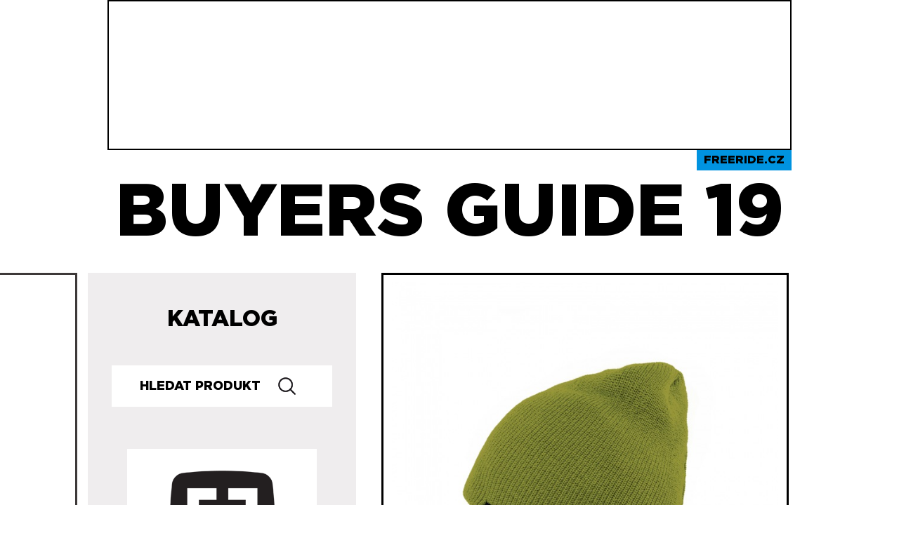

--- FILE ---
content_type: text/html; charset=UTF-8
request_url: http://buyersguide.freeride.cz/2019/katalog/cepice/horsefeathers-horsefeathers-yard--656.html?v=2461
body_size: 4953
content:
<!DOCTYPE html PUBLIC "-//W3C//DTD XHTML+RDFa 1.0//EN" "http://www.w3.org/MarkUp/DTD/xhtml-rdfa-1.dtd">
<html xmlns="http://www.w3.org/1999/xhtml" 
	  xmlns:og="http://opengraphprotocol.org/schema/">
<head>
	
	<!-- META -->
	<meta http-equiv="Content-Type" content="text/html; charset=utf-8" />
	<meta http-equiv="Content-Style-Type" content="text/css" />
	<meta property="og:site_name" content="Buyersguide.freeride.cz"/>

            <meta property="og:image" content="http://buyersguide.freeride.cz/2019/files/5/t1_aa821y.jpg" />
    
		<title> Zimní čepice Horsefeathers Yard - Horsefeathers - Buyer's Guide 2018/19 - Freeride.cz</title>
		
	<!-- CSS -->
    <link href="/2019/css/gotham2/stylesheet.css?0" rel="stylesheet" type="text/css" />
	<link href="/2019/css/layout.css?31" rel="stylesheet" type="text/css" />
	<link href="/2019/css/buyers-guide.css?38" rel="stylesheet" type="text/css" />
 
	<!--[if lte IE 7]>
		<link href="/2019/css/ie.css" rel="stylesheet" type="text/css" />
	<![endif]-->	
	
	<!-- FAVICON -->

	<link rel="apple-touch-icon" sizes="57x57" href="/2019/img/2019/apple-icon-57x57.png">
	<link rel="apple-touch-icon" sizes="60x60" href="/2019/img/2019/apple-icon-60x60.png">
	<link rel="apple-touch-icon" sizes="72x72" href="/2019/img/2019/apple-icon-72x72.png">
	<link rel="apple-touch-icon" sizes="76x76" href="/2019/img/2019/apple-icon-76x76.png">
	<link rel="apple-touch-icon" sizes="114x114" href="/2019/img/2019/apple-icon-114x114.png">
	<link rel="apple-touch-icon" sizes="120x120" href="/2019/img/2019/apple-icon-120x120.png">
	<link rel="apple-touch-icon" sizes="144x144" href="/2019/img/2019/apple-icon-144x144.png">
	<link rel="apple-touch-icon" sizes="152x152" href="/2019/img/2019/apple-icon-152x152.png">
	<link rel="apple-touch-icon" sizes="180x180" href="/2019/img/2019/apple-icon-180x180.png">
	<link rel="icon" type="image/png" sizes="192x192"  href="/2019/img/2019/android-icon-192x192.png">
	<link rel="icon" type="image/png" sizes="36x36" href="/2019/img/2019/android-icon-36x36.png">
	<link rel="icon" type="image/png" sizes="48x48" href="/2019/img/2019/android-icon-48x48.png">
	<link rel="icon" type="image/png" sizes="72x72" href="/2019/img/2019/android-icon-72x72.png">
	<link rel="manifest" href="/2019/manifest.json">
	<meta name="msapplication-TileColor" content="#ffffff">
	<meta name="msapplication-TileImage" content="/2019/img/2019/ms-icon-144x144.png">
	<meta name="theme-color" content="#ffffff">	
	<!-- JAVASCRIPT -->
	<script type="text/javascript">
	/* <![CDATA[ */
		var base_web_dir = '/2019/';
		document.write('<link rel="stylesheet" type="text/css" href="/2019/css/js.css" />');
	/* ]]> */
	</script>
	<script charset="utf-8" type="text/javascript" src="/2019/javascript/jquery.js"></script>

	<script charset="utf-8" type="text/javascript" src="/2019/javascript/jquery.dimensions.js"></script>

	<script charset="utf-8" type="text/javascript" src="/2019/javascript/animateresize.js"></script>

	<script charset="utf-8" type="text/javascript" src="/2019/javascript/bg.js"></script>

	<link href="/2019/css/lightbox.css" rel="stylesheet" type="text/css"/>
<script type="text/javascript">var base_static_dir='/2019/';</script>
<script charset="utf-8" type="text/javascript" src="/2019/javascript/jquery.lightbox.js"></script>
<script charset="utf-8" type="text/javascript" src="/2019/javascript/lightbox.init.js"></script>

   
	
    
    
    <script async='async' src='https://www.googletagservices.com/tag/js/gpt.js'></script>
    <script>
        
              var googletag = googletag || {};
              googletag.cmd = googletag.cmd || [];
        
    </script>

</head>

<body id="buyers-guide">

	<script>
    
    googletag.cmd.push(function() {
      googletag.defineSlot('/21742775912/BG_Leader_970x210', [970, 210], 'div-gpt-ad-1541100570155-0').addService(googletag.pubads());
      googletag.enableServices();
    });
    
</script>

<div id="div-gpt-ad-1541100570155-0" style="height: 210px; width:970px;margin: 0 auto; border: 2px solid black;">
    <script>
        
        googletag.cmd.push(function() {
          googletag.display("div-gpt-ad-1541100570155-0");
        });
        
    </script>
</div>
<div id="headerholder" class="snb-header">
		<div id="header">
            <div class="fr_link_wrapper">
                <a href="https://www.freeride.cz/snowboard/" target="_blank">Freeride.cz</a>
            </div>
            BUYERS GUIDE 19
		</div>
	<div class="clr"></div>
</div>

	<div class="container" id="public">
<script>
    
      googletag.cmd.push(function() {
        googletag.defineSlot('/21742775912/BG_Skyscraper_120x600px', [120, 600], 'div-gpt-ad-1541101048651-0').addService(googletag.pubads());
        googletag.enableServices();
      });
    
</script>

    <div id='div-gpt-ad-1541101048651-0' class="skyscraper">

        <!-- /21742775912/BG_Skyscraper_120x600px -->
            <script>
                
              googletag.cmd.push(function() { googletag.display('div-gpt-ad-1541101048651-0'); });
                
            </script>

</div>	<script charset="utf-8" type="text/javascript" src="/2019/javascript/interface.js"></script>

	<script charset="utf-8" type="text/javascript" src="/2019/javascript/jquery.form.js"></script>

	<script charset="utf-8" type="text/javascript" src="/2019/javascript/product-detail.js?v=2"></script>

		<div id="publicmajor" class="major">
			<div id="buyers-guide-content">
                        			<div id="box-buyers-guide-product" class="box">
                            				<div class="box-content">
					<a class="lightbox" href="/2019/files/5/aa821y.jpg"><img src="/2019/files/5/t4_aa821y.jpg" alt="Horsefeathers Yard" style="margin-top:10px;max-width: 550px;width: 100%;height: auto;" id="vImage" /></a>
				</div>
			</div>
							<div class="product-detail">

                    <div id="product_name_bg">
                        <h1>Yard</h1>
                    </div>
                            
				
				<div id="prod_params">
					                                                <div class="description_wrapper">
                                        <div class="description_top"></div>
					<div class="productAttrs description">
    <h2>PARAMETRY</h2>
            
        
        <div class="col">
                                                        <span class="attrName"><strong>Typ</strong></span>
                    <span class="attrValue">Pánské</span>
                            
                </div>
                        
        
        <div class="col right">
                                                        <span class="attrName"><strong>Barva</strong></span>
                    <span class="attrValue">Apple Green</span>
                            
                </div>
                    <div class="clr"></div>
                        
        
        <div class="col">
                </div>
                        <div class="clr"></div>
    </div>
    <div class="description_bot"></div>
    </div>
        <div class="cena_wrapper">
            <h4 class="cena">499 Kč</h4>
        </div>
       
				</div>
             
                <div id="product_links">               
                    <ul>
                        <li><a id="heureka" target="_blank" href="http://www.heureka.cz/?h%5Bfraze%5D=horsefeathers+yard">Heureka</a></li>
                        <li><a id="zbozi" target="_blank" href="http://www.zbozi.cz/hledani/?q=horsefeathers+yard">Zboží</a></li>
                        <li  class="prodejci"><a href="/2019/znacky/horsefeathers/?seznam-prodejcu" id="prodejci">Prodejci</a></li>                    </ul>  
                    <div class='clr'></div>
                </div>                
                                                                  <div id="variants" class="square-list">  
                    <p class="more_variants">Produkt má 7 variant <a id="show-variants" href="">Zobrazit všechny</a></p>
                    <div class="list">
					                                            <div class="variant-wrapper">

						<a class="item" href="#v2455">
						<div class="selected_variant"></div>
                                                        <span class="thumb-holder">
								<img width="" src="/2019/files/6/t1_aa821b.jpg" alt="Horsefeathers Yard" />
							</span>
							<span class="parameters">
																																																																																		Barva<br /><strong class="value">Black</strong>	
																																																																						</span>	
						</a>

                                            </div>
					                                            <div class="variant-wrapper">

						<a class="item" href="#v2456">
						<div class="selected_variant"></div>
                                                        <span class="thumb-holder">
								<img width="" src="/2019/files/e/t1_aa821t.jpg" alt="Horsefeathers Yard" />
							</span>
							<span class="parameters">
																																																																																		Barva<br /><strong class="value">Heather Black</strong>	
																																																																						</span>	
						</a>

                                            </div>
					                                            <div class="variant-wrapper">

						<a class="item" href="#v2457">
						<div class="selected_variant"></div>
                                                        <span class="thumb-holder">
								<img width="" src="/2019/files/4/t1_aa821u.jpg" alt="Horsefeathers Yard" />
							</span>
							<span class="parameters">
																																																																																		Barva<br /><strong class="value">Gray Melange</strong>	
																																																																						</span>	
						</a>

                                            </div>
					                                            <div class="variant-wrapper">

						<a class="item" href="#v2458">
						<div class="selected_variant"></div>
                                                        <span class="thumb-holder">
								<img width="" src="/2019/files/c/t1_aa821v.jpg" alt="Horsefeathers Yard" />
							</span>
							<span class="parameters">
																																																																																		Barva<br /><strong class="value">Copper</strong>	
																																																																						</span>	
						</a>

                                            </div>
					                                            <div class="variant-wrapper">

						<a class="item" href="#v2459">
						<div class="selected_variant"></div>
                                                        <span class="thumb-holder">
								<img width="" src="/2019/files/8/t1_aa821w.jpg" alt="Horsefeathers Yard" />
							</span>
							<span class="parameters">
																																																																																		Barva<br /><strong class="value">Dark Olive</strong>	
																																																																						</span>	
						</a>

                                            </div>
					                                            <div class="variant-wrapper">

						<a class="item" href="#v2460">
						<div class="selected_variant"></div>
                                                        <span class="thumb-holder">
								<img width="" src="/2019/files/4/t1_aa821x.jpg" alt="Horsefeathers Yard" />
							</span>
							<span class="parameters">
																																																																																		Barva<br /><strong class="value">Navy</strong>	
																																																																						</span>	
						</a>

                                            </div>
					                                            <div class="variant-wrapper">

						<a class="item selected" href="#v2461">
						<div class="selected_variant"></div>
                                                        <span class="thumb-holder">
								<img width="" src="/2019/files/5/t1_aa821y.jpg" alt="Horsefeathers Yard" />
							</span>
							<span class="parameters">
																																																																																		Barva<br /><strong class="value">Apple Green</strong>	
																																																																						</span>	
						</a>

                                            </div>
					                                 
                    <div class="clr"></div>
                    </div>
                </div>
                                
                				<script type="text/javascript">
								
				function fbs_click() {
					u=location.href;
					t=document.title;
					window.open('http://www.facebook.com/sharer.php?u='+encodeURIComponent(u)+'&t='+encodeURIComponent(t),'sharer','toolbar=0,status=0,width=626,height=436');
					return false;
				}
				
				</script>
                <div style="text-align: center;">
				<ul id="user-actions">
					<li class="recommendFb"><a class="facebook" href="http://www.facebook.com/share.php?u=http://www.facebook.com/sharer.php?u=http://buyersguide.freeride.cz/2019/katalog/cepice/horsefeathers-horsefeathers-yard--656.html?v=2461" onclick="return fbs_click()" target="_blank">Doporučit na Facebook</a></li>
                                                                                
					<li class="print"><a class="print" href="#" onclick="window.print();">Vytisknout</a></li>
                                </ul>
                </div>
                				                    <div class="description_wrapper">
                        <div class="description">
                            <h2 style="text-align: center;">POPIS</h2>
                                <p><strong>Horsefeathers kulich Yard.</strong><br /><br /><strong>Vlastnosti:</strong><br />- nášivka s logem<br />- materiál: 100% akryl<br /><br /></p>
                        </div>
                    </div>

				<p class="pFullDescription"><a href="#" alt="" class="showFullDescription">Zobrazit celý popis ...</a></p>
				
                    <div id="sizes_wrapper">
                        
                                            </div>

				                                <div id="weblink_wrapper" class="bg_white_stripe">
                                    <p>Více na: <a href="http://www.horsefeathers.cz"  class="popUp">www.horsefeathers.cz</a>
                                        </p>
				</div>
                                                
                   
                				
				                
                                <div id="fb_likes_wrapper" class="bg_white_stripe">
				<iframe id="facebook-like" src="http://www.facebook.com/plugins/like.php?href=http://buyersguide.freeride.cz//2019/katalog/cepice/horsefeathers-horsefeathers-yard--656.html?v=2461&amp;layout=standard&amp;show_faces=false&amp;width=450&amp;action=like&amp;colorscheme=light&amp;height=80" scrolling="no" frameborder="0" style="border:none; overflow:hidden; width:450px; height:80px;" allowTransparency="true"></iframe>
                </div>
				</div>

				<script>
    
  googletag.cmd.push(function() {
    googletag.defineSlot('/21742775912/BG_Wallpaper_600x300px', [600, 300], 'div-gpt-ad-1541101117738-0').addService(googletag.pubads());
    googletag.enableServices();
  });
    
</script>


<!-- /21742775912/BG_Wallpaper_600x300px -->
<div class="content-banner six_three" id='div-gpt-ad-1541101117738-0'>
    <script>
      
      googletag.cmd.push(function() { googletag.display('div-gpt-ad-1541101117738-0'); });
      
    </script>
</div>
			</div>
			
		</div>
		<div class="minor">
                    <div class="katalog_wrapper">
                        <a href="/2019/" class="katalog">Katalog</a>
                    </div>                    
                    <div id="bguide-search">
                            <form action="/2019/vyhledavani/" method="get">
                                <p><input type="text" class="textfield" name="search" value="" placeholder="Hledat Produkt" /> <input class="submitBtn" type="submit" value="Hledej" /></p>
                            </form>
                    </div>
                    <a href="/2019/znacky/horsefeathers/">
                    <div id="brand_detail_logo_wrapper">
                        <img class="brand-logo" src="/2019/files/logo/9291c337.png" alt="Horsefeathers" />
                    </div>
                    </a>
                    	<div id="minor-title">
                            <a href="/2019/znacky/horsefeathers/">Horsefeathers</a>
			            </div>
                            <div id="menu-holder" class="brand-menu">
                                <ul id="navi">
                                    <li class="info"><a href="/2019/znacky/horsefeathers/?informace">Informace o značce</a></li>
                                </ul>
                                <div class="clr"></div>			
                            </div>

			<script>
    
  googletag.cmd.push(function() {
    googletag.defineSlot('/21742775912/BG_Vertical_300x600px', [300, 600], 'div-gpt-ad-1541100978144-0').addService(googletag.pubads());
    googletag.enableServices();
  });
    
</script>



<!-- /21742775912/BG_Vertical_300x600px -->
<div id='div-gpt-ad-1541100978144-0' class="minor-banner three_six" style='height:600px; width:300px;'>
    <script>
      
        googletag.cmd.push(function() { googletag.display('div-gpt-ad-1541100978144-0'); });
      
    </script>
</div>                        
                        <div class="product-detail">
                            			<div id="box-buyers-guide-tip" class="box">
                                				<h2>Buyer's Guide TIP</h2>
                                				<div class="box-content">
																		<div class="left">
                                            <div class="bg-wrapper"><div class="ribon-wrapper"></div>
						<div class="image-holder">
							<a href="/2019/katalog/funkcni-obleceni/volcom-volcom-cascara-fleece--543.html">
							<img src="/2019/files/7/t2_h2451901-bfp-1.jpg" alt="Volcom Cascara Fleece" />
							</a>
						</div>
						
												    														    															    
							    						    							    															    
							    						    						                                                <p><a href="/2019/katalog/funkcni-obleceni/volcom-volcom-cascara-fleece--543.html"><span>Volcom Cascara Fleece</span></a></p>
                                            </div>
                                        </div>
																			<div class="right">
                                            <div class="bg-wrapper"><div class="ribon-wrapper"></div>
						<div class="image-holder">
							<a href="/2019/katalog/rukavice/burton-burton-baker-2-in-1-glove--1500.html">
							<img src="/2019/files/1/t2_10358105300-1png.jpg" alt="Burton Baker 2-In-1 Glove" />
							</a>
						</div>
						
												    														    															    
							    						    							    															    
							    						    							    															    
							    						    						                                                <p><a href="/2019/katalog/rukavice/burton-burton-baker-2-in-1-glove--1500.html"><span>Burton Baker 2-In-1 Glove</span></a></p>
                                            </div>
                                        </div>
					<div class="clr"></div>														<div class="left">
                                            <div class="bg-wrapper"><div class="ribon-wrapper"></div>
						<div class="image-holder">
							<a href="/2019/katalog/kalhoty/roxy-roxy-nadia-printed--749.html">
							<img src="/2019/files/5/t2_erjtp03070-nadiaprintedptw-bqy6-frt1.jpg" alt="Roxy Nadia Printed" />
							</a>
						</div>
						
												    														    															    
							    						    							    															    
							    						    							    															    
							    						    							    															    
							    						    							    															    
							    						    						                                                <p><a href="/2019/katalog/kalhoty/roxy-roxy-nadia-printed--749.html"><span>Roxy Nadia Printed</span></a></p>
                                            </div>
                                        </div>
																			<div class="right">
                                            <div class="bg-wrapper"><div class="ribon-wrapper"></div>
						<div class="image-holder">
							<a href="/2019/katalog/kalhoty/horsefeathers-horsefeathers-pinball--650.html">
							<img src="/2019/files/a/t2_om242a.jpg" alt="Horsefeathers Pinball" />
							</a>
						</div>
						
												    														    															    
							    						    							    															    
							    						    							    															    
							    						    							    															    
							    						    							    															    
							    						    						                                                <p><a href="/2019/katalog/kalhoty/horsefeathers-horsefeathers-pinball--650.html"><span>Horsefeathers Pinball</span></a></p>
                                            </div>
                                        </div>
					<div class="clr"></div>								<div class="clr"></div>
				</div>
			</div>
                                 
                        </div>
            <div id="box-buyers-guide-news2" class="box">
                <h2 class="newsh2">V Buyer's Guide 2019 najdeš:</h2>
                <div class="box-content">
                    <ul class="stats">
			<li><strong>2498</strong> produktů,</li>
			<li>v celkem <strong>7618</strong> variantách, </li>
			<li>od <strong>44</strong> značek.</li></ul>
                </div>
            </div>
            <div class="years_wrapper">

                <form id="search" method="get" action="">
                    <p>Minulé ročníky: </p>
                    <div>
                        <select class="yearJump">
                            <option selected="selected" value="http://buyersguide.freeride.cz/2019/">2018/19</option>
                            <option value="http://buyersguide.freeride.cz/2018/">2017/18</option>
                            <option value="http://buyersguide.freeride.cz/2017/">2016/17</option>
                            <option value="http://buyersguide.freeride.cz/2016/">2015/16</option>
                            <option value="http://buyersguide.freeride.cz/2015/">ski 2014/15</option>
                            <option value="http://buyersguide.freeride.cz/2014/">2013/14</option>
                            <option value="http://buyersguide.freeride.cz/2013/">2012/13</option>
                            <option value="http://buyersguide.freeride.cz/2012/">2011/12</option>
                            <option value="http://buyersguide.freeride.cz/2011-leto/">summer 2011</option>
                            <option value="http://buyersguide.freeride.cz/2011/">2010/11</option>
                            <option value="http://buyersguide.freeride.cz/2010-leto/">summer 2010</option>
                            <option value="http://buyersguide.freeride.cz/2010/">2009/10</option>

                        </select>
                    </div>
                </form>
            </div>
                        
		</div>
		<div class="clr"></div>

	</div>
	<div id="footer">
		<p class="footer-refresh">Vytvořil <a href="http://refresh.cz/">Refresh, s. r. o.</a></p>

	 	        	 	<p class="footer-copyright">&copy; Freeride.cz, 2001–2018<br />

Jakékoliv použití obsahu bez souhlasu redakce je zakázáno.
</p>
	</div>
</div>


	
	<script>
		(function(i,s,o,g,r,a,m){i['GoogleAnalyticsObject']=r;i[r]=i[r]||function(){
			(i[r].q=i[r].q||[]).push(arguments)},i[r].l=1*new Date();a=s.createElement(o),
				m=s.getElementsByTagName(o)[0];a.async=1;a.src=g;m.parentNode.insertBefore(a,m)
		})(window,document,'script','//www.google-analytics.com/analytics.js','ga');

		ga('create', 'UA-4034069-42', 'freeride.cz');
		ga('create', 'UA-152084-1', {'name': 'rf'});
		ga('send', 'pageview');
		ga('rf.send', 'pageview');

	</script>
	


</body>
</html>


--- FILE ---
content_type: text/html; charset=utf-8
request_url: https://www.google.com/recaptcha/api2/aframe
body_size: 267
content:
<!DOCTYPE HTML><html><head><meta http-equiv="content-type" content="text/html; charset=UTF-8"></head><body><script nonce="qcJIu7rJpBRfeq3VoykB5g">/** Anti-fraud and anti-abuse applications only. See google.com/recaptcha */ try{var clients={'sodar':'https://pagead2.googlesyndication.com/pagead/sodar?'};window.addEventListener("message",function(a){try{if(a.source===window.parent){var b=JSON.parse(a.data);var c=clients[b['id']];if(c){var d=document.createElement('img');d.src=c+b['params']+'&rc='+(localStorage.getItem("rc::a")?sessionStorage.getItem("rc::b"):"");window.document.body.appendChild(d);sessionStorage.setItem("rc::e",parseInt(sessionStorage.getItem("rc::e")||0)+1);localStorage.setItem("rc::h",'1769660974918');}}}catch(b){}});window.parent.postMessage("_grecaptcha_ready", "*");}catch(b){}</script></body></html>

--- FILE ---
content_type: application/javascript
request_url: http://buyersguide.freeride.cz/2019/javascript/bg.js
body_size: 1704
content:
$(document).ready( function() {
    
    
    var contentHeight = $('#publicmajor').height();
    var minorContentHeight = $('.minor').height();
    
    if(contentHeight > minorContentHeight){
        $('.minor').css({"height" : contentHeight});
    }
    /** VARIANTS **/    
    var $variants = $('#variants'),
        $variantsList = $('#variants .list'),
        variantsHeight = $variantsList.css('height'),
        variantsCount = $('.item', $variants).length,
        showmore = false;
        
/**        
    function checkLoad(e){
        if(e.complete == true){            
            console.log('loaded');
            return e.width();
        }else{
            console.log('not loaded');
            return checkLoad(e);
        }
    }        
**/

//    $('img', $variantsList).each(function(){ // center thumbnail    
//        $(this).css('margin-left','-'+($(this).width())/2 + 'px');    
//    });

    if($variants.hasClass('slim-list')){
        $variantsList.css({"height" : "213px"});
        if(variantsCount > 6){
            showmore = true;
        }
    }else{
        
        $variantsList.css({"height" : "191px"});
        if(variantsCount > 4){
            showmore = true;
        }        
    }
    
    if(showmore == false){ // hide the "show more" link
       $('#show-variants', $variants).hide(); 
    }
  
    $('#show-variants', $variants).click(function(e){ // show all variants
        $variantsList.animate({
            height: variantsHeight
        });        
        $(this).hide();
        e.preventDefault();
    });
    
    
    // AUTORESIZE PRODUCT BOXES    
    var tdHeight = 0;	
    $('#catalogue tr.line-holder').each(function(){
		if($('td', this).height() > tdHeight) {
            //$('td.product-holder', this).height($('td', this).height());
      $('.item', this).height($('td', this).height());
		}
	});	
    
    // AUTOSELECT YEARS IN HEADER
	$('select.yearJump').change( function() {
		//location.href = $('option:selected',this).val();
                var url = $('option:selected',this).val();
                window.open(url, '_blank');
	});

	$('a.actionbutton,ul.actions').hover( function() {
		$('ul.actions', $(this).parent()).show();
	}, function() {
		$('ul.actions', $(this).parent()).hide();
	});
	
	$('a.actionbutton').click( function() {
		return false;
	});
	
	$('a.showAllNews').click( function() {		
		$.get("?ajxGetNews", function(data){
			$('div.old-news').remove();
			$('div#box-buyers-guide-news div.box-content').append('<div class="nextNews" style="display:none;">'+data+'</div>');
			$('div.nextNews').fadeIn();
		});	
		return false;
	});
	
	$('a.comparison-add').click( function() {
		url = ($(this).attr('href'))+'&ajx=1';
		$.get(url, function(data){
			if($('div.box-user-container').css('display')=='block'){
				$('div.box-user-container').remove();
			}
			$('body').append(data);			
			$('div.box-user-stuff').fadeIn();
		});
		return false;
	});
	
	// POPUP WINDOW
	$('a.popUp').click( function() {
		window.open($(this).attr('href'));
		return false;
	});

	// COLOR PICKER	
	var colorPicker = function(parent){
		$('.chooser', parent).click(function(){
			$('#banner468x60').css('visibility','hidden');
			$('.colors', parent).slideDown("fast");
		});
	
		$('.colors img', parent).click(function(){			
			var colorName = $(this).attr('class');
			var colorUrl = $(this).attr('src');
			
			$('.chooser', parent).css('background-image','url('+colorUrl+')');
			$('select', parent).attr('value',colorName);
			$('.colors', parent).slideUp("fast");
		});
		
		$('.colors', parent).hover(function(){},function(){
			$('.colors', parent).slideUp("fast",function(){
				$('#banner468x60').css('visibility','visible');
			});
		});
		$('.cancel', parent).click(function(){
			var second=$('#colors-chooser-box .colors:hidden');
			$('.colors', parent).slideUp("fast",function(){
				$('#banner468x60').css('visibility','hidden');
				second.slideDown("fast");
			});
		});	
		
		var selectedUrl=$('.colors img.'+$('select',parent).val(),parent).attr('src');
		$('.chooser', parent).css('background-image','url('+selectedUrl+')');
	};
	
	colorPicker("#picker-one");
	colorPicker("#picker-two");
	
	/****** Skyscraper banner floating ******/
	$(window).scroll(function () {

		var b600x300 = $(".six_three");
		if (b600x300.length === 0) {
			return;
		}
		var bottomlim = b600x300.offset();
		var lim_bottom = bottomlim.top - 600;
		var toplim = $("#editors").offset();
		var lim_top = toplim.top + 215;

                if (($(window).scrollTop() > lim_top) && ($(window).scrollTop() <= lim_bottom)) {
                        $(".skyscraper").css("top", $(window).scrollTop() - lim_top - 300);
                } else {
                        if (($(window).scrollTop() <= lim_top)) {
                                $(".skyscraper").css("top", 0);
                        } else if (($(window).scrollTop() > lim_bottom)) {
                                $(".skyscraper").css("top", lim_bottom - 300);
                        }
                }
		
	});





});

--- FILE ---
content_type: application/javascript
request_url: http://buyersguide.freeride.cz/2019/javascript/product-detail.js?v=2
body_size: 1572
content:
function initDescription() {
	var descHeight = $('div.description').height();
	if(descHeight>100) {
		$('p.pFullDescription').show();
		$('div.description').css('height',100).css('overflow','hidden');
		$('a.showFullDescription').show().attr('alt',descHeight);
	}
}

$(document).ready( function() {
	
	var variantsAnchors = $('#variants .item');

	function updateVariantTo(variantId) {
		
		var mainThumb = $('#box-buyers-guide-product .box-content');
		mainThumb.css('height', mainThumb.height());
		mainThumb.html('<img src="'+base_web_dir+'img/loading.gif" alt="Loading..." />');
		
		var a_url = document.location.href.replace(/(\?v=\d+)?#v(\d+)/, '') + '?v=' + variantId;
		$.ajax({
			url: a_url,
			dataType: 'json',
			success: function(data){
				$('#prod_params').html(data.html);
                                $('#selectedVariantId').val(variantId);
				
				var cachedImage = new Image();
					cachedImage.src = data.image;
					
				function i_wait(ci){if(!ci.complete){window.setTimeout(function(){i_wait(ci)}, 500)}else{
					var newImage = [
						'<a class="lightbox" href="'+data.bigImage+'">',
						'<img src="'+cachedImage.src+'" alt="'+data.name+'" id="vImage" style="margin-top:10px;max-width: 550px;width: 100%;height: auto;" />',
						'</a>'
					];

					mainThumb.html(newImage.join("\n"));

					document.location.hash = 'v'+variantId;

					variantsAnchors.each(function(i, el) {
						if(el.href.replace(/^([^#]+)#v/, '') == variantId) {
							el.className = 'item selected';
						} else {
							el.className = 'item';
						}
					});

					mainThumb.find('a').lightBox();
					mainThumb.css('height', null);
				}};i_wait(cachedImage);	
			}
		});
	}
	
	if(document.location.hash != "" && 
		document.location.hash != null) {
		vId = document.location.hash.replace(/#v/, '');
		updateVariantTo(vId);
	}

	variantsAnchors.bind('click', function(evt) {
		var variantId = evt.currentTarget.href.replace(/^([^#]+)#v/, '');
		updateVariantTo(variantId);
		return false;
	});
	
	$('a.sendArticleToFriend').click( function() {
		$('body').append('<div id="modal-body"></div>');
		$("div#modal-body").css({'width': $(window).width(), 'height': $(document).height()});
		$('div#modal-body').fadeIn("fast");
                document.body.scrollTop = document.documentElement.scrollTop = 0;
		
	    $('div#send-link-window span.done').hide();
   	    $('div#send-link-window form#form').fadeIn();	
		$('div#send-link-window').fadeIn();		
		return false;
	});
	
	$('div#send-link-window').Draggable({ 
            zIndex:    20, 
            ghosting:false, 
            opacity: 0.9, 
            handle:    '.handle' 
	}); 
	$('div#send-link-window .close').click(function() {
	    $("div#send-link-window").fadeOut();
	    $("div#modal-body").remove();
	    return false;
	});
	
	$('div#send-link-window #form').submit( function() {
//		var email_reg  = /^([a-zA-Z0-9_\.\-])+\@(([a-zA-Z0-9\-])+\.)+([a-zA-Z0-9]{2,4})+$/;
		//var email = $('input[@name="email"]',this).val();
//		
//		if (email==''){
//			alert('Zadejte emailovou adresu!');
//			return false;
//		}

		//if (email.match(email_reg)) {
			$('div#send-link-window #form').ajaxSubmit({ 
			    success: function(data) {
			    	if(data=='ok') {
	    		   	    $('div#send-link-window form#form').hide();
			    		doneObj = $('div#send-link-window span.done');
			    		doneObj.html('Odkaz byl úspěšně odeslán na email!' );
			    		doneObj.show();
			    	} else {
				    	alert(data);
			    	}
			    } 
			});
		//} else {
			//alert('Tato emailová adresa neexistuje!');
		//};
		return false;
	}); 	
	
	$('a.showFullDescription').click( function() {
		var button = $(this);
		$('div.description').animate({height: button.attr('alt')});
		//alert(button.attr('alt'));
		button.fadeOut( function() { 
			$('p.pFullDescription').hide();				
		});
		return false;
	});
});

--- FILE ---
content_type: text/plain
request_url: https://www.google-analytics.com/j/collect?v=1&_v=j102&a=1576465647&t=pageview&_s=1&dl=http%3A%2F%2Fbuyersguide.freeride.cz%2F2019%2Fkatalog%2Fcepice%2Fhorsefeathers-horsefeathers-yard--656.html%3Fv%3D2461&ul=en-us%40posix&dt=Zimn%C3%AD%20%C4%8Depice%20Horsefeathers%20Yard%20-%20Horsefeathers%20-%20Buyer%27s%20Guide%202018%2F19%20-%20Freeride.cz&sr=1280x720&vp=1280x720&_u=IEDAAAABAAAAACAAI~&jid=2056960227&gjid=1361343780&cid=159043228.1769660973&tid=UA-152084-1&_gid=594743806.1769660973&_r=1&_slc=1&z=1559034455
body_size: -838
content:
2,cG-BGR1MC21VQ